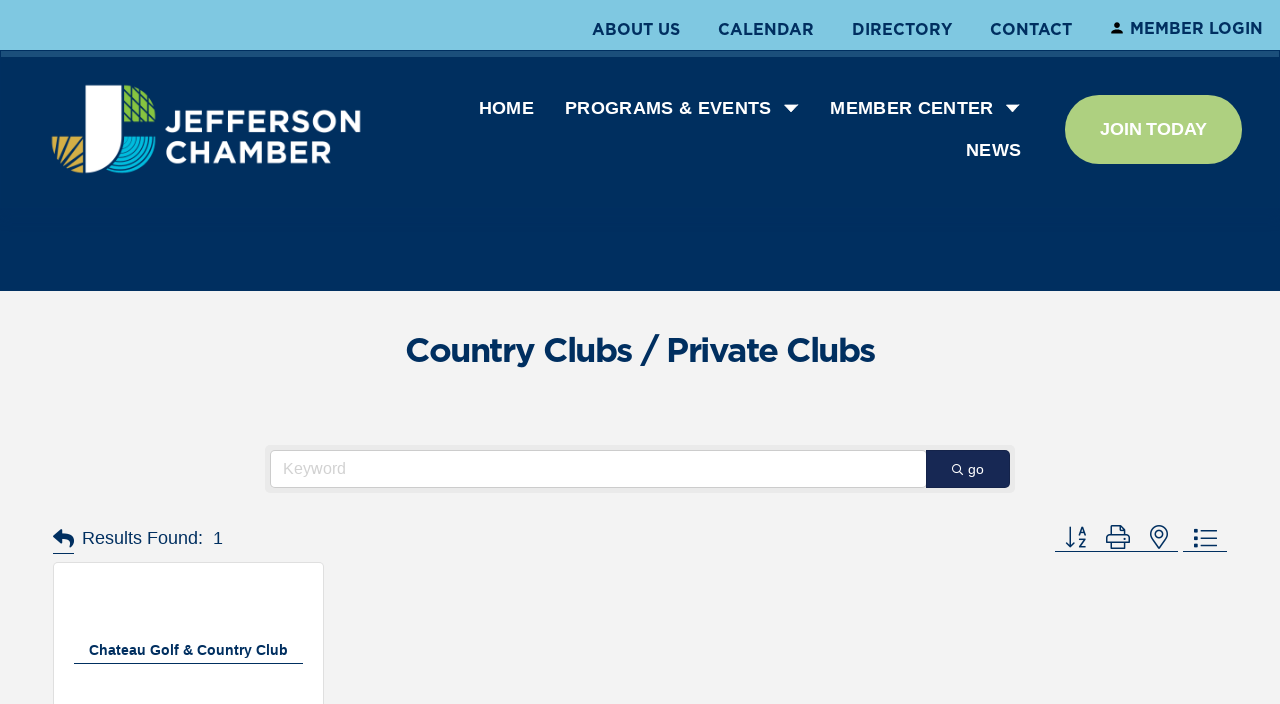

--- FILE ---
content_type: text/html; charset=utf-8
request_url: https://www.google.com/recaptcha/enterprise/anchor?ar=1&k=6LfI_T8rAAAAAMkWHrLP_GfSf3tLy9tKa839wcWa&co=aHR0cHM6Ly9wdWJsaWMuamVmZmVyc29uY2hhbWJlci5vcmc6NDQz&hl=en&v=PoyoqOPhxBO7pBk68S4YbpHZ&size=invisible&anchor-ms=20000&execute-ms=30000&cb=y0ja1uv1hc7c
body_size: 49039
content:
<!DOCTYPE HTML><html dir="ltr" lang="en"><head><meta http-equiv="Content-Type" content="text/html; charset=UTF-8">
<meta http-equiv="X-UA-Compatible" content="IE=edge">
<title>reCAPTCHA</title>
<style type="text/css">
/* cyrillic-ext */
@font-face {
  font-family: 'Roboto';
  font-style: normal;
  font-weight: 400;
  font-stretch: 100%;
  src: url(//fonts.gstatic.com/s/roboto/v48/KFO7CnqEu92Fr1ME7kSn66aGLdTylUAMa3GUBHMdazTgWw.woff2) format('woff2');
  unicode-range: U+0460-052F, U+1C80-1C8A, U+20B4, U+2DE0-2DFF, U+A640-A69F, U+FE2E-FE2F;
}
/* cyrillic */
@font-face {
  font-family: 'Roboto';
  font-style: normal;
  font-weight: 400;
  font-stretch: 100%;
  src: url(//fonts.gstatic.com/s/roboto/v48/KFO7CnqEu92Fr1ME7kSn66aGLdTylUAMa3iUBHMdazTgWw.woff2) format('woff2');
  unicode-range: U+0301, U+0400-045F, U+0490-0491, U+04B0-04B1, U+2116;
}
/* greek-ext */
@font-face {
  font-family: 'Roboto';
  font-style: normal;
  font-weight: 400;
  font-stretch: 100%;
  src: url(//fonts.gstatic.com/s/roboto/v48/KFO7CnqEu92Fr1ME7kSn66aGLdTylUAMa3CUBHMdazTgWw.woff2) format('woff2');
  unicode-range: U+1F00-1FFF;
}
/* greek */
@font-face {
  font-family: 'Roboto';
  font-style: normal;
  font-weight: 400;
  font-stretch: 100%;
  src: url(//fonts.gstatic.com/s/roboto/v48/KFO7CnqEu92Fr1ME7kSn66aGLdTylUAMa3-UBHMdazTgWw.woff2) format('woff2');
  unicode-range: U+0370-0377, U+037A-037F, U+0384-038A, U+038C, U+038E-03A1, U+03A3-03FF;
}
/* math */
@font-face {
  font-family: 'Roboto';
  font-style: normal;
  font-weight: 400;
  font-stretch: 100%;
  src: url(//fonts.gstatic.com/s/roboto/v48/KFO7CnqEu92Fr1ME7kSn66aGLdTylUAMawCUBHMdazTgWw.woff2) format('woff2');
  unicode-range: U+0302-0303, U+0305, U+0307-0308, U+0310, U+0312, U+0315, U+031A, U+0326-0327, U+032C, U+032F-0330, U+0332-0333, U+0338, U+033A, U+0346, U+034D, U+0391-03A1, U+03A3-03A9, U+03B1-03C9, U+03D1, U+03D5-03D6, U+03F0-03F1, U+03F4-03F5, U+2016-2017, U+2034-2038, U+203C, U+2040, U+2043, U+2047, U+2050, U+2057, U+205F, U+2070-2071, U+2074-208E, U+2090-209C, U+20D0-20DC, U+20E1, U+20E5-20EF, U+2100-2112, U+2114-2115, U+2117-2121, U+2123-214F, U+2190, U+2192, U+2194-21AE, U+21B0-21E5, U+21F1-21F2, U+21F4-2211, U+2213-2214, U+2216-22FF, U+2308-230B, U+2310, U+2319, U+231C-2321, U+2336-237A, U+237C, U+2395, U+239B-23B7, U+23D0, U+23DC-23E1, U+2474-2475, U+25AF, U+25B3, U+25B7, U+25BD, U+25C1, U+25CA, U+25CC, U+25FB, U+266D-266F, U+27C0-27FF, U+2900-2AFF, U+2B0E-2B11, U+2B30-2B4C, U+2BFE, U+3030, U+FF5B, U+FF5D, U+1D400-1D7FF, U+1EE00-1EEFF;
}
/* symbols */
@font-face {
  font-family: 'Roboto';
  font-style: normal;
  font-weight: 400;
  font-stretch: 100%;
  src: url(//fonts.gstatic.com/s/roboto/v48/KFO7CnqEu92Fr1ME7kSn66aGLdTylUAMaxKUBHMdazTgWw.woff2) format('woff2');
  unicode-range: U+0001-000C, U+000E-001F, U+007F-009F, U+20DD-20E0, U+20E2-20E4, U+2150-218F, U+2190, U+2192, U+2194-2199, U+21AF, U+21E6-21F0, U+21F3, U+2218-2219, U+2299, U+22C4-22C6, U+2300-243F, U+2440-244A, U+2460-24FF, U+25A0-27BF, U+2800-28FF, U+2921-2922, U+2981, U+29BF, U+29EB, U+2B00-2BFF, U+4DC0-4DFF, U+FFF9-FFFB, U+10140-1018E, U+10190-1019C, U+101A0, U+101D0-101FD, U+102E0-102FB, U+10E60-10E7E, U+1D2C0-1D2D3, U+1D2E0-1D37F, U+1F000-1F0FF, U+1F100-1F1AD, U+1F1E6-1F1FF, U+1F30D-1F30F, U+1F315, U+1F31C, U+1F31E, U+1F320-1F32C, U+1F336, U+1F378, U+1F37D, U+1F382, U+1F393-1F39F, U+1F3A7-1F3A8, U+1F3AC-1F3AF, U+1F3C2, U+1F3C4-1F3C6, U+1F3CA-1F3CE, U+1F3D4-1F3E0, U+1F3ED, U+1F3F1-1F3F3, U+1F3F5-1F3F7, U+1F408, U+1F415, U+1F41F, U+1F426, U+1F43F, U+1F441-1F442, U+1F444, U+1F446-1F449, U+1F44C-1F44E, U+1F453, U+1F46A, U+1F47D, U+1F4A3, U+1F4B0, U+1F4B3, U+1F4B9, U+1F4BB, U+1F4BF, U+1F4C8-1F4CB, U+1F4D6, U+1F4DA, U+1F4DF, U+1F4E3-1F4E6, U+1F4EA-1F4ED, U+1F4F7, U+1F4F9-1F4FB, U+1F4FD-1F4FE, U+1F503, U+1F507-1F50B, U+1F50D, U+1F512-1F513, U+1F53E-1F54A, U+1F54F-1F5FA, U+1F610, U+1F650-1F67F, U+1F687, U+1F68D, U+1F691, U+1F694, U+1F698, U+1F6AD, U+1F6B2, U+1F6B9-1F6BA, U+1F6BC, U+1F6C6-1F6CF, U+1F6D3-1F6D7, U+1F6E0-1F6EA, U+1F6F0-1F6F3, U+1F6F7-1F6FC, U+1F700-1F7FF, U+1F800-1F80B, U+1F810-1F847, U+1F850-1F859, U+1F860-1F887, U+1F890-1F8AD, U+1F8B0-1F8BB, U+1F8C0-1F8C1, U+1F900-1F90B, U+1F93B, U+1F946, U+1F984, U+1F996, U+1F9E9, U+1FA00-1FA6F, U+1FA70-1FA7C, U+1FA80-1FA89, U+1FA8F-1FAC6, U+1FACE-1FADC, U+1FADF-1FAE9, U+1FAF0-1FAF8, U+1FB00-1FBFF;
}
/* vietnamese */
@font-face {
  font-family: 'Roboto';
  font-style: normal;
  font-weight: 400;
  font-stretch: 100%;
  src: url(//fonts.gstatic.com/s/roboto/v48/KFO7CnqEu92Fr1ME7kSn66aGLdTylUAMa3OUBHMdazTgWw.woff2) format('woff2');
  unicode-range: U+0102-0103, U+0110-0111, U+0128-0129, U+0168-0169, U+01A0-01A1, U+01AF-01B0, U+0300-0301, U+0303-0304, U+0308-0309, U+0323, U+0329, U+1EA0-1EF9, U+20AB;
}
/* latin-ext */
@font-face {
  font-family: 'Roboto';
  font-style: normal;
  font-weight: 400;
  font-stretch: 100%;
  src: url(//fonts.gstatic.com/s/roboto/v48/KFO7CnqEu92Fr1ME7kSn66aGLdTylUAMa3KUBHMdazTgWw.woff2) format('woff2');
  unicode-range: U+0100-02BA, U+02BD-02C5, U+02C7-02CC, U+02CE-02D7, U+02DD-02FF, U+0304, U+0308, U+0329, U+1D00-1DBF, U+1E00-1E9F, U+1EF2-1EFF, U+2020, U+20A0-20AB, U+20AD-20C0, U+2113, U+2C60-2C7F, U+A720-A7FF;
}
/* latin */
@font-face {
  font-family: 'Roboto';
  font-style: normal;
  font-weight: 400;
  font-stretch: 100%;
  src: url(//fonts.gstatic.com/s/roboto/v48/KFO7CnqEu92Fr1ME7kSn66aGLdTylUAMa3yUBHMdazQ.woff2) format('woff2');
  unicode-range: U+0000-00FF, U+0131, U+0152-0153, U+02BB-02BC, U+02C6, U+02DA, U+02DC, U+0304, U+0308, U+0329, U+2000-206F, U+20AC, U+2122, U+2191, U+2193, U+2212, U+2215, U+FEFF, U+FFFD;
}
/* cyrillic-ext */
@font-face {
  font-family: 'Roboto';
  font-style: normal;
  font-weight: 500;
  font-stretch: 100%;
  src: url(//fonts.gstatic.com/s/roboto/v48/KFO7CnqEu92Fr1ME7kSn66aGLdTylUAMa3GUBHMdazTgWw.woff2) format('woff2');
  unicode-range: U+0460-052F, U+1C80-1C8A, U+20B4, U+2DE0-2DFF, U+A640-A69F, U+FE2E-FE2F;
}
/* cyrillic */
@font-face {
  font-family: 'Roboto';
  font-style: normal;
  font-weight: 500;
  font-stretch: 100%;
  src: url(//fonts.gstatic.com/s/roboto/v48/KFO7CnqEu92Fr1ME7kSn66aGLdTylUAMa3iUBHMdazTgWw.woff2) format('woff2');
  unicode-range: U+0301, U+0400-045F, U+0490-0491, U+04B0-04B1, U+2116;
}
/* greek-ext */
@font-face {
  font-family: 'Roboto';
  font-style: normal;
  font-weight: 500;
  font-stretch: 100%;
  src: url(//fonts.gstatic.com/s/roboto/v48/KFO7CnqEu92Fr1ME7kSn66aGLdTylUAMa3CUBHMdazTgWw.woff2) format('woff2');
  unicode-range: U+1F00-1FFF;
}
/* greek */
@font-face {
  font-family: 'Roboto';
  font-style: normal;
  font-weight: 500;
  font-stretch: 100%;
  src: url(//fonts.gstatic.com/s/roboto/v48/KFO7CnqEu92Fr1ME7kSn66aGLdTylUAMa3-UBHMdazTgWw.woff2) format('woff2');
  unicode-range: U+0370-0377, U+037A-037F, U+0384-038A, U+038C, U+038E-03A1, U+03A3-03FF;
}
/* math */
@font-face {
  font-family: 'Roboto';
  font-style: normal;
  font-weight: 500;
  font-stretch: 100%;
  src: url(//fonts.gstatic.com/s/roboto/v48/KFO7CnqEu92Fr1ME7kSn66aGLdTylUAMawCUBHMdazTgWw.woff2) format('woff2');
  unicode-range: U+0302-0303, U+0305, U+0307-0308, U+0310, U+0312, U+0315, U+031A, U+0326-0327, U+032C, U+032F-0330, U+0332-0333, U+0338, U+033A, U+0346, U+034D, U+0391-03A1, U+03A3-03A9, U+03B1-03C9, U+03D1, U+03D5-03D6, U+03F0-03F1, U+03F4-03F5, U+2016-2017, U+2034-2038, U+203C, U+2040, U+2043, U+2047, U+2050, U+2057, U+205F, U+2070-2071, U+2074-208E, U+2090-209C, U+20D0-20DC, U+20E1, U+20E5-20EF, U+2100-2112, U+2114-2115, U+2117-2121, U+2123-214F, U+2190, U+2192, U+2194-21AE, U+21B0-21E5, U+21F1-21F2, U+21F4-2211, U+2213-2214, U+2216-22FF, U+2308-230B, U+2310, U+2319, U+231C-2321, U+2336-237A, U+237C, U+2395, U+239B-23B7, U+23D0, U+23DC-23E1, U+2474-2475, U+25AF, U+25B3, U+25B7, U+25BD, U+25C1, U+25CA, U+25CC, U+25FB, U+266D-266F, U+27C0-27FF, U+2900-2AFF, U+2B0E-2B11, U+2B30-2B4C, U+2BFE, U+3030, U+FF5B, U+FF5D, U+1D400-1D7FF, U+1EE00-1EEFF;
}
/* symbols */
@font-face {
  font-family: 'Roboto';
  font-style: normal;
  font-weight: 500;
  font-stretch: 100%;
  src: url(//fonts.gstatic.com/s/roboto/v48/KFO7CnqEu92Fr1ME7kSn66aGLdTylUAMaxKUBHMdazTgWw.woff2) format('woff2');
  unicode-range: U+0001-000C, U+000E-001F, U+007F-009F, U+20DD-20E0, U+20E2-20E4, U+2150-218F, U+2190, U+2192, U+2194-2199, U+21AF, U+21E6-21F0, U+21F3, U+2218-2219, U+2299, U+22C4-22C6, U+2300-243F, U+2440-244A, U+2460-24FF, U+25A0-27BF, U+2800-28FF, U+2921-2922, U+2981, U+29BF, U+29EB, U+2B00-2BFF, U+4DC0-4DFF, U+FFF9-FFFB, U+10140-1018E, U+10190-1019C, U+101A0, U+101D0-101FD, U+102E0-102FB, U+10E60-10E7E, U+1D2C0-1D2D3, U+1D2E0-1D37F, U+1F000-1F0FF, U+1F100-1F1AD, U+1F1E6-1F1FF, U+1F30D-1F30F, U+1F315, U+1F31C, U+1F31E, U+1F320-1F32C, U+1F336, U+1F378, U+1F37D, U+1F382, U+1F393-1F39F, U+1F3A7-1F3A8, U+1F3AC-1F3AF, U+1F3C2, U+1F3C4-1F3C6, U+1F3CA-1F3CE, U+1F3D4-1F3E0, U+1F3ED, U+1F3F1-1F3F3, U+1F3F5-1F3F7, U+1F408, U+1F415, U+1F41F, U+1F426, U+1F43F, U+1F441-1F442, U+1F444, U+1F446-1F449, U+1F44C-1F44E, U+1F453, U+1F46A, U+1F47D, U+1F4A3, U+1F4B0, U+1F4B3, U+1F4B9, U+1F4BB, U+1F4BF, U+1F4C8-1F4CB, U+1F4D6, U+1F4DA, U+1F4DF, U+1F4E3-1F4E6, U+1F4EA-1F4ED, U+1F4F7, U+1F4F9-1F4FB, U+1F4FD-1F4FE, U+1F503, U+1F507-1F50B, U+1F50D, U+1F512-1F513, U+1F53E-1F54A, U+1F54F-1F5FA, U+1F610, U+1F650-1F67F, U+1F687, U+1F68D, U+1F691, U+1F694, U+1F698, U+1F6AD, U+1F6B2, U+1F6B9-1F6BA, U+1F6BC, U+1F6C6-1F6CF, U+1F6D3-1F6D7, U+1F6E0-1F6EA, U+1F6F0-1F6F3, U+1F6F7-1F6FC, U+1F700-1F7FF, U+1F800-1F80B, U+1F810-1F847, U+1F850-1F859, U+1F860-1F887, U+1F890-1F8AD, U+1F8B0-1F8BB, U+1F8C0-1F8C1, U+1F900-1F90B, U+1F93B, U+1F946, U+1F984, U+1F996, U+1F9E9, U+1FA00-1FA6F, U+1FA70-1FA7C, U+1FA80-1FA89, U+1FA8F-1FAC6, U+1FACE-1FADC, U+1FADF-1FAE9, U+1FAF0-1FAF8, U+1FB00-1FBFF;
}
/* vietnamese */
@font-face {
  font-family: 'Roboto';
  font-style: normal;
  font-weight: 500;
  font-stretch: 100%;
  src: url(//fonts.gstatic.com/s/roboto/v48/KFO7CnqEu92Fr1ME7kSn66aGLdTylUAMa3OUBHMdazTgWw.woff2) format('woff2');
  unicode-range: U+0102-0103, U+0110-0111, U+0128-0129, U+0168-0169, U+01A0-01A1, U+01AF-01B0, U+0300-0301, U+0303-0304, U+0308-0309, U+0323, U+0329, U+1EA0-1EF9, U+20AB;
}
/* latin-ext */
@font-face {
  font-family: 'Roboto';
  font-style: normal;
  font-weight: 500;
  font-stretch: 100%;
  src: url(//fonts.gstatic.com/s/roboto/v48/KFO7CnqEu92Fr1ME7kSn66aGLdTylUAMa3KUBHMdazTgWw.woff2) format('woff2');
  unicode-range: U+0100-02BA, U+02BD-02C5, U+02C7-02CC, U+02CE-02D7, U+02DD-02FF, U+0304, U+0308, U+0329, U+1D00-1DBF, U+1E00-1E9F, U+1EF2-1EFF, U+2020, U+20A0-20AB, U+20AD-20C0, U+2113, U+2C60-2C7F, U+A720-A7FF;
}
/* latin */
@font-face {
  font-family: 'Roboto';
  font-style: normal;
  font-weight: 500;
  font-stretch: 100%;
  src: url(//fonts.gstatic.com/s/roboto/v48/KFO7CnqEu92Fr1ME7kSn66aGLdTylUAMa3yUBHMdazQ.woff2) format('woff2');
  unicode-range: U+0000-00FF, U+0131, U+0152-0153, U+02BB-02BC, U+02C6, U+02DA, U+02DC, U+0304, U+0308, U+0329, U+2000-206F, U+20AC, U+2122, U+2191, U+2193, U+2212, U+2215, U+FEFF, U+FFFD;
}
/* cyrillic-ext */
@font-face {
  font-family: 'Roboto';
  font-style: normal;
  font-weight: 900;
  font-stretch: 100%;
  src: url(//fonts.gstatic.com/s/roboto/v48/KFO7CnqEu92Fr1ME7kSn66aGLdTylUAMa3GUBHMdazTgWw.woff2) format('woff2');
  unicode-range: U+0460-052F, U+1C80-1C8A, U+20B4, U+2DE0-2DFF, U+A640-A69F, U+FE2E-FE2F;
}
/* cyrillic */
@font-face {
  font-family: 'Roboto';
  font-style: normal;
  font-weight: 900;
  font-stretch: 100%;
  src: url(//fonts.gstatic.com/s/roboto/v48/KFO7CnqEu92Fr1ME7kSn66aGLdTylUAMa3iUBHMdazTgWw.woff2) format('woff2');
  unicode-range: U+0301, U+0400-045F, U+0490-0491, U+04B0-04B1, U+2116;
}
/* greek-ext */
@font-face {
  font-family: 'Roboto';
  font-style: normal;
  font-weight: 900;
  font-stretch: 100%;
  src: url(//fonts.gstatic.com/s/roboto/v48/KFO7CnqEu92Fr1ME7kSn66aGLdTylUAMa3CUBHMdazTgWw.woff2) format('woff2');
  unicode-range: U+1F00-1FFF;
}
/* greek */
@font-face {
  font-family: 'Roboto';
  font-style: normal;
  font-weight: 900;
  font-stretch: 100%;
  src: url(//fonts.gstatic.com/s/roboto/v48/KFO7CnqEu92Fr1ME7kSn66aGLdTylUAMa3-UBHMdazTgWw.woff2) format('woff2');
  unicode-range: U+0370-0377, U+037A-037F, U+0384-038A, U+038C, U+038E-03A1, U+03A3-03FF;
}
/* math */
@font-face {
  font-family: 'Roboto';
  font-style: normal;
  font-weight: 900;
  font-stretch: 100%;
  src: url(//fonts.gstatic.com/s/roboto/v48/KFO7CnqEu92Fr1ME7kSn66aGLdTylUAMawCUBHMdazTgWw.woff2) format('woff2');
  unicode-range: U+0302-0303, U+0305, U+0307-0308, U+0310, U+0312, U+0315, U+031A, U+0326-0327, U+032C, U+032F-0330, U+0332-0333, U+0338, U+033A, U+0346, U+034D, U+0391-03A1, U+03A3-03A9, U+03B1-03C9, U+03D1, U+03D5-03D6, U+03F0-03F1, U+03F4-03F5, U+2016-2017, U+2034-2038, U+203C, U+2040, U+2043, U+2047, U+2050, U+2057, U+205F, U+2070-2071, U+2074-208E, U+2090-209C, U+20D0-20DC, U+20E1, U+20E5-20EF, U+2100-2112, U+2114-2115, U+2117-2121, U+2123-214F, U+2190, U+2192, U+2194-21AE, U+21B0-21E5, U+21F1-21F2, U+21F4-2211, U+2213-2214, U+2216-22FF, U+2308-230B, U+2310, U+2319, U+231C-2321, U+2336-237A, U+237C, U+2395, U+239B-23B7, U+23D0, U+23DC-23E1, U+2474-2475, U+25AF, U+25B3, U+25B7, U+25BD, U+25C1, U+25CA, U+25CC, U+25FB, U+266D-266F, U+27C0-27FF, U+2900-2AFF, U+2B0E-2B11, U+2B30-2B4C, U+2BFE, U+3030, U+FF5B, U+FF5D, U+1D400-1D7FF, U+1EE00-1EEFF;
}
/* symbols */
@font-face {
  font-family: 'Roboto';
  font-style: normal;
  font-weight: 900;
  font-stretch: 100%;
  src: url(//fonts.gstatic.com/s/roboto/v48/KFO7CnqEu92Fr1ME7kSn66aGLdTylUAMaxKUBHMdazTgWw.woff2) format('woff2');
  unicode-range: U+0001-000C, U+000E-001F, U+007F-009F, U+20DD-20E0, U+20E2-20E4, U+2150-218F, U+2190, U+2192, U+2194-2199, U+21AF, U+21E6-21F0, U+21F3, U+2218-2219, U+2299, U+22C4-22C6, U+2300-243F, U+2440-244A, U+2460-24FF, U+25A0-27BF, U+2800-28FF, U+2921-2922, U+2981, U+29BF, U+29EB, U+2B00-2BFF, U+4DC0-4DFF, U+FFF9-FFFB, U+10140-1018E, U+10190-1019C, U+101A0, U+101D0-101FD, U+102E0-102FB, U+10E60-10E7E, U+1D2C0-1D2D3, U+1D2E0-1D37F, U+1F000-1F0FF, U+1F100-1F1AD, U+1F1E6-1F1FF, U+1F30D-1F30F, U+1F315, U+1F31C, U+1F31E, U+1F320-1F32C, U+1F336, U+1F378, U+1F37D, U+1F382, U+1F393-1F39F, U+1F3A7-1F3A8, U+1F3AC-1F3AF, U+1F3C2, U+1F3C4-1F3C6, U+1F3CA-1F3CE, U+1F3D4-1F3E0, U+1F3ED, U+1F3F1-1F3F3, U+1F3F5-1F3F7, U+1F408, U+1F415, U+1F41F, U+1F426, U+1F43F, U+1F441-1F442, U+1F444, U+1F446-1F449, U+1F44C-1F44E, U+1F453, U+1F46A, U+1F47D, U+1F4A3, U+1F4B0, U+1F4B3, U+1F4B9, U+1F4BB, U+1F4BF, U+1F4C8-1F4CB, U+1F4D6, U+1F4DA, U+1F4DF, U+1F4E3-1F4E6, U+1F4EA-1F4ED, U+1F4F7, U+1F4F9-1F4FB, U+1F4FD-1F4FE, U+1F503, U+1F507-1F50B, U+1F50D, U+1F512-1F513, U+1F53E-1F54A, U+1F54F-1F5FA, U+1F610, U+1F650-1F67F, U+1F687, U+1F68D, U+1F691, U+1F694, U+1F698, U+1F6AD, U+1F6B2, U+1F6B9-1F6BA, U+1F6BC, U+1F6C6-1F6CF, U+1F6D3-1F6D7, U+1F6E0-1F6EA, U+1F6F0-1F6F3, U+1F6F7-1F6FC, U+1F700-1F7FF, U+1F800-1F80B, U+1F810-1F847, U+1F850-1F859, U+1F860-1F887, U+1F890-1F8AD, U+1F8B0-1F8BB, U+1F8C0-1F8C1, U+1F900-1F90B, U+1F93B, U+1F946, U+1F984, U+1F996, U+1F9E9, U+1FA00-1FA6F, U+1FA70-1FA7C, U+1FA80-1FA89, U+1FA8F-1FAC6, U+1FACE-1FADC, U+1FADF-1FAE9, U+1FAF0-1FAF8, U+1FB00-1FBFF;
}
/* vietnamese */
@font-face {
  font-family: 'Roboto';
  font-style: normal;
  font-weight: 900;
  font-stretch: 100%;
  src: url(//fonts.gstatic.com/s/roboto/v48/KFO7CnqEu92Fr1ME7kSn66aGLdTylUAMa3OUBHMdazTgWw.woff2) format('woff2');
  unicode-range: U+0102-0103, U+0110-0111, U+0128-0129, U+0168-0169, U+01A0-01A1, U+01AF-01B0, U+0300-0301, U+0303-0304, U+0308-0309, U+0323, U+0329, U+1EA0-1EF9, U+20AB;
}
/* latin-ext */
@font-face {
  font-family: 'Roboto';
  font-style: normal;
  font-weight: 900;
  font-stretch: 100%;
  src: url(//fonts.gstatic.com/s/roboto/v48/KFO7CnqEu92Fr1ME7kSn66aGLdTylUAMa3KUBHMdazTgWw.woff2) format('woff2');
  unicode-range: U+0100-02BA, U+02BD-02C5, U+02C7-02CC, U+02CE-02D7, U+02DD-02FF, U+0304, U+0308, U+0329, U+1D00-1DBF, U+1E00-1E9F, U+1EF2-1EFF, U+2020, U+20A0-20AB, U+20AD-20C0, U+2113, U+2C60-2C7F, U+A720-A7FF;
}
/* latin */
@font-face {
  font-family: 'Roboto';
  font-style: normal;
  font-weight: 900;
  font-stretch: 100%;
  src: url(//fonts.gstatic.com/s/roboto/v48/KFO7CnqEu92Fr1ME7kSn66aGLdTylUAMa3yUBHMdazQ.woff2) format('woff2');
  unicode-range: U+0000-00FF, U+0131, U+0152-0153, U+02BB-02BC, U+02C6, U+02DA, U+02DC, U+0304, U+0308, U+0329, U+2000-206F, U+20AC, U+2122, U+2191, U+2193, U+2212, U+2215, U+FEFF, U+FFFD;
}

</style>
<link rel="stylesheet" type="text/css" href="https://www.gstatic.com/recaptcha/releases/PoyoqOPhxBO7pBk68S4YbpHZ/styles__ltr.css">
<script nonce="CDsMxWqacHumk_V2pWeJZQ" type="text/javascript">window['__recaptcha_api'] = 'https://www.google.com/recaptcha/enterprise/';</script>
<script type="text/javascript" src="https://www.gstatic.com/recaptcha/releases/PoyoqOPhxBO7pBk68S4YbpHZ/recaptcha__en.js" nonce="CDsMxWqacHumk_V2pWeJZQ">
      
    </script></head>
<body><div id="rc-anchor-alert" class="rc-anchor-alert"></div>
<input type="hidden" id="recaptcha-token" value="[base64]">
<script type="text/javascript" nonce="CDsMxWqacHumk_V2pWeJZQ">
      recaptcha.anchor.Main.init("[\x22ainput\x22,[\x22bgdata\x22,\x22\x22,\[base64]/[base64]/[base64]/ZyhXLGgpOnEoW04sMjEsbF0sVywwKSxoKSxmYWxzZSxmYWxzZSl9Y2F0Y2goayl7RygzNTgsVyk/[base64]/[base64]/[base64]/[base64]/[base64]/[base64]/[base64]/bmV3IEJbT10oRFswXSk6dz09Mj9uZXcgQltPXShEWzBdLERbMV0pOnc9PTM/bmV3IEJbT10oRFswXSxEWzFdLERbMl0pOnc9PTQ/[base64]/[base64]/[base64]/[base64]/[base64]\\u003d\x22,\[base64]\\u003d\x22,\x22w5QWw6g6wqY4Ny58VcKUwrZGwozCv1bDg8KuHQDCrwnDjcKTwpNhfUZRCxrCs8OTL8KnbcKOb8Ocw5Q7wrvDssOgJMOqwoBIK8OXBH7DrwNZwqzCucOlw5kDw7vCocK4wrc/[base64]/DqMO+ecOUwoQ9OcKdPWDCjMOqw4PChWzCgShVw5DCo8OOw78ZcU1mDcK6PRnCnTXChFUuwpPDk8Onw5vDhxjDtxVPOBVwRsKRwrsrHsOfw61iwrZNOcKkwpHDlsO/w58lw5HCkQlfFhvCiMO2w5xRXsKLw6TDlMK+w7LChho8wox4SiM1XHo8w7pqwplWw4RGNsKhK8O4w6zDh2xZKcOqw6/Di8O3B19Jw43CmWrDskXDlA/Cp8KfdCJdNcOqYMOzw4h6w7zCmXjCqMOmw6rCnMObw7kQc1V+b8OHVCPCjcOrERw5w7U/wq/DtcOXw5nCqcOHwpHCgQ1lw6HCmcKtwoxSwoHDghh4woPDtsK1w4BwwpUOAcKrHcOWw6HDhWpkTRN5wo7DksKIwonCrF3DskfDpyTCj2vCmxjDu1cYwrYqWCHCpcK5w5LClMKuwqNyAT3CtMKaw4/DtX17OsKCw7DCvyBQwp9mGVwUwqo6KFPDrmM9w5YmMlxEwrnChVQDwrZbHcK+XwTDrXLCn8ONw7HDssKra8K9wrUUwqHCs8Kkwo1mJcO5wq7CmMKZIsKKZRPDoMOYHw/DvHJ/P8KtwonChcOMbsK1dcKSwpzCqV/Dry3DggTCqT/Ct8OHPDwkw5Viw6XDiMKiK1PDjmHCnQIEw7nCusKrMsKHwpM5w71jwoLCqsOCScOgB0LCjMKUw6jDsx/[base64]/w443FsOMDTbDrcKfU8OfwqTDj8KIZmwnIMK+wqzDrUNUwovComnCv8OeBMOBGinDjDPDqiHCgMOJAFDDriIRwohRL0pOFcOUw69oP8Kiw6DCvVvCvUXDhcKdw5bDgBlYw7nDg19cGcORwo7DmAXCmXx/[base64]/CoMORacKjwoPCtVfClXxywpgLw7cTwphjwpEww7FqeMKyRcK6w4bDvsORM8KdDwnDsD8dZMOBwoTDnMORwqdkYcORHMOMw7HCu8O5Ly1iwoTCpWHDqMKOCcOAwrPCiyzCry93b8OJAiF/OsOkwqRLw4wVwrrChcOeBnlSw4DCvgXDnsKlfhV0w5DCsTzCjsKZwqHDhFLCrwYRJ2PDoygSIsK/wpHCvQzDscO3InbCui1mDXFzSMKLQXvDo8OTwqpKwpcOw6pwNMK8w7/Dj8OXwr/DuGzCq0t7BMKSIcORMV/Cl8KFXwh0YsOVBj50DRrDgMKDwovDgSrDi8OQw5JXw4cQwo99wpEjFQvCpsObNsOHTMOiGcOzWMKZwrh9wpFiTWAbdWNrw5HDgXjCkWJ/wqrDsMOwKDBaIhDCpsOIBAt+bMOhFH/DtMKmI1pQwrBLwqrDhMOCdXHCghXDtcKyw7fCicKJPE/CmQ/Dr3vCu8O2GV/Ci0EJPUjClzMIw7rCvMOYWw/Dj2Yjw5HCrcObw7fCkMOkbSETPD8GJ8K3wrx+IcO7Hn93w50rw5zCgAPDn8OVw4QyS353wr1Hw5Fjw43DtAzClsOQw4Fjwq4nw4/[base64]/DqDoQFcKiClVECRcIEU8FLSnClWLDoFHDuSYqwqkMw4NVS8KGH3wLBsKJw7bClcOjw5nCm2pWw58/esKdUsOuZEnCjH5Pw5J7CVTDmi3CscOXw5jCqXp5azzDtQtvVcO7wot0ABJdUU5uRk9YGE/Ck0zDjMKyAjvDphzDoTHCiTjDlDrDrxnDvBbDs8OgLsKbMXXDmMOva3AnKDFNfBDCu20dWCVtRcK6w6HDv8O/bsOmcsOuG8KtQRoiU1FXw6bCt8OvIEJKw47Dn1HCo8OGw7vDh1/Cs0otwo9Pw682dMK3wqLDuysywoLDuTnCucK6dsKzw5YlFcOqTAJrIsKYw4hawrTDvynDkMOvw53Dr8KXwrkFw4zCn0/[base64]/Cmi3DjhoqbMONwqnDmXDDpcOqeMKPKVcmYsK1wrptC3HCtyDDqylpFMKeTsOvwrHDn3/[base64]/w4VSNlXDj8O3wrg4wqxLw5FdIMOJEcKOwr/CpMOQw6MnHGbDrMO+w7rCpHjDjsKew5bCi8OHwpIlU8OTe8KcbMO+VMO8wocbVcO6eCtew7bDhDZ3w6kYw7nCkTrDqMOKDcOcG2TDs8Kjw5/ClgEHw6hkLA46wpUrZcK+O8OZw6prIxlfwoBIP1rCrVQ8X8OyeSsafMKVw6fCtSVrYMKSVMKfbsOdKzzDiVLDmcOewrLCvsK6wrDDtcOsQsKBw6QldsKjw7wJwr7ClDg7wrc1wq/DqQvCsS4/CcKXEsOgQHprw5Y3O8OaScO5KiZ1By3DgQvDlxfChDvDmMK/Y8KJw43CuT1awp1+ccKIIlHDvcORw5tYOmhvw6ERw5lMdMKrw5EXKzPDnREQwrlFwqURf2cBw4fDiMKWWnXClnnCqsKXccKOFcKOJTVlcsO4w5/CscKxw4pZRMKHw65cDCtDcyXDlcKAwpllwq9pNcKww7ZFBkdHAQzDpxNpwo3Cn8Kfw7/Dn2RfwqAHYAvCssKeKVt4wp/DvcKEcQxVKCbDm8OBw5oiw7vDkcOkVyRKwrB8fsOVUMK0eAzDiAAxw74Bw5PCvMKRJ8OYUBgSw5TCl2Zzw5/DocO6wpPCglorfBTCjcKuw4xFVHZNYMK5FwJNw5xawqocd1HDj8OWBcO5woZzw4ZawqELw5BJwpMawrfCs0vColghB8OVPBg4OcOtJcO/[base64]/wpnCmCPDnsK9wpV6w7V1w68uw5E3OwfCtgLDt1sOw57CowZ8BcOOwpFmwpIjJsKlw73DlsOmfMKvwpDDkgPClybCsgLDncO5AScnwqtbQmZEwpzDp205OgPCm8OBN8K6PgvDlsOeU8O/fMKSSB/DljzCo8KsZ3p1e8OAQsOCwq/DsWLDlVMxwozDkcOhRcO3w77CgXnDs8KQw6PDvsKlfcKswqvDmkdTw5QycMKdw5HCnVFUT0vDnD1Tw7nCrcKmXMOPwo/DrsKqIMOnw4l9TsKyMsK2HMOoSDMlwr9fwp1Ywq5Dwp/DmkpMwpNOTDzCqVE6w5/DgcOLEyAEYWR/Az3DlcKjworDnyp6w48NDhhRJmRmwokbCER3HB44UWnDlzZlw6zDgRbCi8KNw7TCs3puAEo/wo3DhCTClcO2w61Iw5lDw6HCjcKvwp0mTwXCl8KhwooIwplrwr3CoMKjw4TClDRsKBtKwqxzLVwHRzPDncK4wpp2a1UVZUksw77CixXDi3zDgy/[base64]/Cg8Klb8ODBCdebMK8wrFmD8OnwqsOaMO1wrthD8OZAsO1w4kDJMKZGsOKwpnCrFhJw70lf2fDgU3CtcKfwp/[base64]/J8OHwpJxwo3DsTduwolHW8OsS8KNwpbCoMKFwrPCoS5/[base64]/E8OUcsKCA8Kvw7LCqwp0w4bCrMKoOsKEw7Z8BMOlSkRTFxFlwqdowqcAO8O9GgbDtgESIcOrwq3CisKgw6EvJDLDmcO/[base64]/CtyjCp8KWw7/Dm8KXw7/CgShCwpHDqH5pwrDDkcOtH8KCw6rDrMOBZhPDrMOeV8KdD8Oewo4gBcKxSkTCt8ObV2fDscKjwp/[base64]/w6rCtMOKRnxrw5HCi3ktwoHCjsKWXEQQTcOTYDrDpcOwwqTDjh14DsKXE1rCqMK4NykGQsK8RTFOwqjChWQUw5RPEHTChMKswqrDlcO7w4rDgcK/WsOZw4fCl8KCbMOcwqLDncOfw6LCt1MFN8OawojDsMOKw4EASzsFXsKLw4LDiSlHw6t5w43DpUh5wrjDq2PCgsK+w7rDkcOCw4LDisKoVcO2DsKrc8Opw75ewrdvw7N0w7TCt8OOw4kgcMKnQ27CpCPCnAHDl8OHwpfCvWzCrcKvbwVNez/[base64]/w5oYdcOPw6x7UsOFwoDCh8KDw7jDlMKYwoV1w6omRsOdwpBLwp/CrD5KNcOXw7XCmQpowq3CicO3MyVlw4hywp/ClcKMwp1MKsKTwpNBwqzDv8OxV8ODO8OWwo02OkbCtsKow5ZnISXDgmvCrz8xw4TCrWgtwozCncKyFcKsJgY0w5/Dj8KuHUnDhcO6ImTDklPDsTLDrAZyXMOTE8KQRcOCw5Jcw7QUwp/DpMKUwqjCpw/[base64]/w7c6w77CpMO8wpUSbcKBwooUw4HCrzoRNSkww4nDnl4Zw6jCq8KbK8OVw5RmKsOUVMOGwrIWw7jDmsOewqvCjzTCkxjDsQTDrAHDn8OnUk/CtcOiw7BteXPDtSvCn0jDtSvDqyU8wr3CnsKZF0ESwpctwojDrcOnwoYRNcKPacKLw4UewotYWcKhw6DCi8OUw5FCZMO+HxTCtDfDgsKbWVTClTNeCcOawr4dw7LCqsKRJjHCjH8/NsKqGcK0EykXw5IUT8O+F8OPR8OXwp5vwoQrX8Oxw6w7JhRWwrpwRMO1wpkVwrh9w4DDtnV4WsKXwrMiw7dMw4TCosKzw5HCqMOoYcOBWjoyw7A/aMO5wqLCpRXCjsKowobClsK3EiLDlR/CocKwQ8OEPV44KUInw5/DqcOMw6ElwoNnw7xSw50xEQVnR2EdwrPDv0hZJsO2w77CvcKyYTnDh8KfUFQEw7JYaMO1wo3Dj8Oyw4xuAm47wqkuWcKdSR3DusKzwrUlw6jDvsOnKMK6MsOFNMOwHMOvwqHDtcKkwq/Cnx7CpMO5EsOSw6M5KEnDkTjCgcOyw4bCq8Klw6bCq2HDhMOAwo81EcKlbcKGDiQ3w40Bw5FfPCURU8OmAjHDpTPDscOSUC3DkijDv0FZCsOSwoLDmMO7w5Jdwr8zwo91AsOLSMKbFMO9w5B7UsKlwrQpMAnCt8K1S8KvwovClsKfOcOXFHrCn2dKw4F1aj/Chw4cCcKdw6XDg1DDnHVSAsOtVETCri3DnMOMUMO7wo/Dpl0DJsOFAMKkwpoiwpHDmUzDhxgqw47DgsKKTMOVIcOuw5N8w4dEacO9BiQiw50XXwTDmsKSw4VJEsO/[base64]/CqcKISBoLO2B/wqgMwoPCpQnCg215w7A5CMOTFcOuwpMSEcOmFzofwqvCq8OwU8OdwpHCuWt0HMOVw7TChMO9TQvCpsO0QcO7wrzDkcKzP8KEVMOYw5rCi0MPw4A4wp3Do21pesKDbwpIw6/Ckg/[base64]/ChhY2LSXCkkPDv8ONw7tzHDLDo0bDjcOpwpEzwrvDlE3DrSMywpXCvybCnMOPGVcHGHHClSLDmMO4wqHCm8KNcHzCp3nCmcOtacO6w5nDgRRnw6coEsKFRzJ0UcOAw5grwq/DinhPaMKPCCR9w63Di8KIwoTDncKRwp/CkMKOw7InHMKgw5BFwrzCt8KpKUEWw77Dj8KTwrzDuMKzRMKHw7MNKVRGw78ZwrtMAmp4w7wIKsKhwocwLTPDpAt8ZHTCo8Krw5XDjMOCw4ZZdWPCuQzDsh/CgsOeaw3Crh/CtcKKw5lEw63DtMKqRcKxwocUMSp0wq7Dv8KaeDJHPMOqVcKuFUDCscKHwpdCEMKhRSwHwqnCu8KpUMKAw4fCgUnDvE1sZnMVQF/CicOdwq/CnhwuJsONQsOLw67DosKMNsOMw7UzAMO+wrYgwrBQwrTCoMO4O8KzwozDp8KTH8OHw53DpcOHw53DuG/CpDZow50bMcKdwrnCs8KUMsKiw6zCuMOZeE1jw5HDlMOCVMO2WMKlw68vUcOsR8OPw7UYLsKQeG4CwrrCoMOmVwF6VMOwwrrDokxOCGjChMOJEcOPQXFSYmbDlsKZNjxOQx0xCcKlAHzDhMOEeMOPM8ORwpDCqsOEMRbCv1Vww5fDrsO/wrrCq8OWX0/DmXTDkMOIwroxaCPCpMOcw7DDh8K/McKJwp8DSmfCrVNtElHDocOvDljDgn7DnBh8woZ2VhfCqElvw7zDlwdowoDDh8Onwp7CpAvDnMKTw6NKwoDChMK/w5VlwpFLwpHDlEjCuMOEO24XaMOXTwVCR8OkwoPCn8KDw5XCjcKfw5rCj8KXUmPCpsOGworDv8OACU0ww4FjNQ8AYcOCMMOZZsKswr1lw4pkGzM3w4DDhA16wo0vw4jCkR4GwqbCpcOqwqDClSdGaTp7czzCsMOHDAQFwqd/[base64]/CgE5gw7LCm8OWw45vDcKvN0DCuMKYREAxw6LDjBsCacOEwoRURsKHw70SwrUZw4wAwpYPccOlw4fCmMKUwrjDtsK+LmfDrknCjhLCuQgSwrbDpgoMX8Kmw6N/[base64]/CnWonw5XDgwRtSMKMUV4+McORwpxJwrJwwpTDj8ONA2xAwp0UdMO/wo5Uw5nChUnCgyHCm1slw5rCn3cowp0PMkjCqwzDnsOzJsOlXjEyJcKOSMOud2fCtxbCq8KrKRXDv8OnwoHCpy8nAcOkZ8OPw4YxUcO4w5rChjYzw6/CtsOBGj3Dnx7Ck8KWw4vDtiLDpFIEecKXLwbDq3HCtcOyw7UpecKLQx0Qf8KJw5XChhTCoMKUJ8Oww4nDu8OcwqABQSDDsW/Dvi5Bw4V2wq/CisKOw43Co8KWw7jDthpUHcKsJFJ1bxnDr343w4PCp0/ChWTCvsOUwpxEw7wAFMK4dMOXQsK+wqtRQxPCjMKHw4pVGsKgWAbCh8Kwwo/DlsOTejjCkgEGZsKFw6bCmlzComnCuTvCsMKbKsOhw5FYH8OQawgsMMOUwqnDjsKFwp5beHzDlMOkw5LCvmDCkwfDpXEBFMOTY8OjwojChcOowp/DlwjDsMKRZ8KvEUnDmcKbwpZLYzrDh1rDjsKQYQdcw4RIw7l7w6Ziw4rCucOfUMOnwrTDvMOZETAowqMCw5VfcsOwIVA4wqMJwpjCk8O2Uj5IMcOhwrvCksOHwo3CrAECI8OFE8KyaQI/CnrCiU4Uw53DhsO/w73CoMK4w4rDh8KSwpEswozDihUtwoUIEh0NYcKrw4vDvATCugTCswVlw7XDiMOzDkfDpAZ5c1vCmB/Cpgoiw5tgw4zDqcKaw4LDr3HDoMKDw67ClsOSw59BP8OKXsOjNgctPkIvWcKjw4x/woVlw5Unw4oKw4JBw5oQw7XDr8O8ABZGwoZ3QgXDv8KRQ8KPw7PCqMKnPsO5SX7DvmLCqcKcbFnDgsOlwqPCn8OVTcOnZ8OpPsKQbBrDkcKeFxk9wrYEKMKVw5pfwrTDqcORaUtxwr4rHsKiZcK9IivDjG7DksKWK8ODVsOiW8KYQFlAw7Bswqsxw6RHXsKTw6/CkE/Du8O7w6XCvcKEwqjCm8Kuw6PCmcOUw5HDvE4ybi0VQMKgwr1JOXLDh2PCvCTDgsOCGsK2w45/IcKFVsKra8K8Vj92B8OeLEFWMEfCgCnDh2FbC8OwwrfDr8O4wrFNIVDDoAEYwpDDq07Cqnxvw73DusKMDWfDiGvDsMKhdE/DqizCqsK0HsKMdcKww47DjsKmwrkPwqzCp8O/egnCtx7CpzrDjm9AwobDgxUlE3oFGMKSfMKnw7TDlMK8MMO4w4sgFsO8wp3DnsKow4/ChcKdwp7CribDnC3CtUw/[base64]/[base64]/DvRHDrwnDkkTDhDPCqMO8wqYOw61Cw7bCrGEAwoVpwrvDsFHCmsKdw4zDtsOUY8O+wo1uE1tSwq/ClMO+w70ow5TClMKzMTPDvCjDnk3DgsOZRcOew4RJw5tFwrJdw4Ecw4k7w7/Do8KgXcK+wovCksKER8Opa8KtHMOFA8ODw4vCoUo4w5gGwpMcwonDrVDDgUvDhjrDnnbChV/CqiVbdmgAw4fChgnDv8OwPBo0cwjDp8O6HyjDrzvChxjDpMKawpDDr8OIBU3DsTxgwoAHw75zwoxhwodKQsOTC0lvXV3Cp8Klw5onw5gsVMOKwqpJwqfDs3XChcK1bcKqw4/CpMKZJcKMwq/CusOTfsOXXsKIw4zCgsOkwp45w7obwoTDuS1kwpPCmBPDmMKjwr5bw4PCgcKRVU/[base64]/[base64]/CksKDwpzDr8KNwqvDtS7CnMKcUVDDt8OZwqrDs8Kbw6fDpMOxCD/CjmvDucO8w4vCiMKJeMKsw5jCsWY5Olk6A8OtfWdsD8KyO8OtD0lTwp3CrMOUQMKkc2QgwrbDsExXwoMyVcKywqzDuC8Nw4B5FsKRwqXDusOnw4LCvMOMBMK4dgkWBCrDtsO9w4UVwpR1SXs0w7jDhE/DksK+w73ChcOGwobDlsOiwrkPU8KBdw3CmWvDmMOVwqBFH8OlAXXCsG3DpsOew4TCkMKtBTzChcKhNiXCrFYsXMOAwoHDiMKjw7cEH2dNVmDCiMKaw4YVAcOlM23CtcK9VEjDssOSw51/[base64]/Cv8Klwp9eV2BGOcOfwr3Do2PDtMO/[base64]/ClMOgw5fDgGB4w6JpwrnDn2VEEAtmw6/CvijDn001VCYYHhd5w57DtRdhSy58a8KAw4wsw7jDj8OyQ8O4wploGsKoHMKsLkFWw43Diw/CsMKDwqjCnXvDjkjDqhY3dT0xRwwrE8KWwoZzwo12MyVLw5TCmjtLw5XCsTo0wokAP1DCiEYWw6LClsKlw79EIHfCjkbCs8K5CsK1wozDkWEjEMKrwqHCqMKFF3ADwr3DtsOVQcOlwo/[base64]/DusOxA8KJwp45wpkAwpIlccO6WcKAw7rDscKcOAVbw7XDgMKnw5YTScOkw4nDlS3CqMODw6g8w5DDocOAwqXCvcO/w4XDsMKmw5lcw7PDsMO9ZnU8VsKzwqPDocOEw6whMhEywqNfYk3CoCDDvsOzw5HCrsKoC8O/YxLCnlcjwpAdw4Z1wqnCriTDgsORYADDp23DhsKYwpnDvD7DrmDCrMO6wo9oMl7CmkhvwpREw5Ynw4AdGsKOFi1Tw5fCusKiw5vCtBrCrA7ChF3CqEHDpjhRfsKVMHdVesKgw6TDrXA9w4/CuVXDsMKBD8OicHbDu8KrwqbClwjDkxQCw4vClw8tZk4Jwo9HD8OvNsKcw6nDmELDnHLDscK5S8KlGFtrExo2w6rCvsOHw6jCkh4cGhnCiCgAHcKabCF6IirDjX/ClAIAwoljwowNW8KgwqBdw4obwpAxXcOvaEUyNQ7CuXHCjDs8YjwzURLCuMOpw70fw6bDscOiw612wrfChMKfGBFYwoHDpwHCoy41d8OxZ8OUw4bCpsOTwoTCiMORa0vDrsO7aVfDph9SOGN2wrgowrocw7jDmMKGw7TCmsOSwoBFZ2/Dg2kUwrLCsMOiVGRbw590wqB4w7TCkMOVw5rDlcOpPmtnwrxqwqNmTCTCnMKLw60Dwqdgwq1Daw/DrsKrJi4LCXXClMKYD8O6woTCl8OHNMKWw64jNMKOwoMQwqHCjcKMUSdjwo0jwptawqUOw6nDlsKVTcO8wqQmYhLClH0Zw6g3fwQIwpk1w7rDtsOBwp3Di8KAw44iwrJ/[base64]/eEhhwoomwqzCr8O2CsO7bcORwr0HwonDlsKRwrjCpiAeXMO+w7tAw6LDj09xw5DDjCfClsKCwowUwrLDmQXDnwBmwpxeT8K1w6zCrW/DlMKowpLDkMOZw7k9EMOGwoUdKcK4a8OzSMKVw77Dsi1nw41QTWkQIzwTTjXDu8KfIRXDrcOyO8OUw73Chz/CisK7bDQkBMOmHSE8ZcO9GGjDvgABK8Kbw5PCtsK2N2bDqUfDucOVwq7CpMKxWcKCw6LCoh3CnsKOw74iwrU6D0rDrhQcwqFRwo5ZLGZVwrzCjcKFGcODSHbDgVUKw4HDtMKcw6/CuR0bw7DDn8KgdMKoXixBUjnDqVUcQ8KVw77DuXQwa2R2RF7CjXTCqEM/[base64]/DkizCs3/Dr0zDtk3Cly3CmsKFMMKNAMKaMsKccAHClnNlwrvCgEwGGEFbADzDgyfCihHCq8KdZFxrwqRewp9xw73DgsOxVE8Mw7LCj8K0wpLDmcKPwq/DvcOaexrCvzwKBsK7wr7DgGMvwp5xa2XCqAR3w5LCgsKVaT3DvMK/NsOew5vCqiQ4NsKbwozCtyAZasOUw5FZw6gVw6rCgBPDixt0FcO1wrx9w7Yww4lvU8OlbWvChMKlw7pMHMOwesKkEWnDjcKLBy8sw4EVw7XCsMONQXfCscKUWsOJacO6UMO/S8OiLcO/wqrDjA0HwpV5YsOLOMKnwrxcw5JOZ8OyRcKiYsO/[base64]/[base64]/DkibDlMKiw5vDn8OQw4BXdsOaScK8wpDDn3bDjE3Dnw7CmEXDvnTDqMKuw5NAw5Fmw6IsPRfDiMOdw4DDocO/w6TDo2XDocK7wqRoNy1pwqgnw7hAQR/[base64]/CmcK6w7tmVsKRX8O2woQfwpvCi0LDo8OWw6HDl8KGwrQKQsK+w6YGLMOBwqbDhcKvwqdDa8K2wpBwwrrClgbCjMOCwo1PJcO8WWNlwoHCiMKnA8KiaFZrfMOow6NEecKlZcKIw6kMDA8NRMK/BcOKwohDKMKqCsOHw54LwofDpC3Cq8Odw6jCrCPDhcOnEB7CuMKgEMKKXsObw7bDhwhcc8K0w57DucKSF8Owwocjw5PCizw5w5k/[base64]/K8KxUHIwNMOhw7EiwoN5VRdEJsOww4o0SMK4Z8KOecOGPAfCvsKnw4lZw6nClMO1w63DqcKaZCfDg8K7BsOcLsKnLSXDny/DkMOCw57Ci8OZw65OwofDuMO3w4nCvMOnXFpONcK7woVGw63CuGVcVlHDtAkrU8O6woLDmMOcw407fMKyO8OATMOBw7rCrCBgLsOAw6nDtkDDucOJUXs1wrPCv0knDcONIR3Cn8KHw5VkwqBgwrPDvTJFw4bDvsOvw5/DnGZrwp/Dl8O6K2daw5jCm8KaVsKSw598VXVUw5QEwr/DjFAkwovCgy5ecRHDti7DmybDgcKUJsODwpk4KDnChQbDuQ7CiAfDhXY3wrNXwoZHw4TCqA7Cij7Cu8OcWGzCqlfDqcK2PcKsAwZYO3/DgzMew5rCsMOqw6DDgMK9w6fDtz7Dn1/[base64]/CkEV9w4PCtsOAwqNlPzIiJMOCa0vCjcObw7vDoEBHJMO7YCfCgUBFw4zDh8KCfw7DjUh3w7TDjT3CqiJbM2zDlE5xGTdQK8OVw4jCgzzDt8KKB0EWwqk6wqnCpRFdPMKbIl/DvDMawrTCq08BHMO7w5/DgX1LcBjDqMKsTm1UIQPCkzlbwqcOw4Esd1hCw7g8IsOeL8KMOSoEL1hWw6zDo8KrVGDDqSweVQjCrHd+b8KnBcKVw6xVW3xGw6wewoXCqWXCpsOpw7UiM2zDvMKlD3jCjw17woduNGNxECcCwqXDgcOAwqTCocOPw4zClFDCpGMXA8Oqwow2FsK/KhzCpH1ow57CrcOVwoLCgcOFw7bCk3HCpRnDqMKbwpM5wqHDhcO+bFtqcMKsw6vDplTDkRLCuh/[base64]/w5nCpxrDiQ5yaD/CqsKiw7orwpXCnmzCkMKKYsOWJcOlw63Cq8KywoNgwr7Dp2nCsMKTw4fDl3bCkMOoNcOSM8OsdB7Ci8KBacKQDmxSw7FPw7rDhw/DlMOYw7JFwpEIXntVw6vDv8Kyw4fDkcOtwpLDvsOawrEZwopIYsK9TsO0wq7Cl8KDw7TCicKvwoUywqTCnC5RZFx1X8Ovw5kaw47CqnrDpwfDo8OXwrHDhwjCgsOpwpxOw4jDtGvDsDE/w75dEsKPK8Kec2vDmsK/[base64]/CuAvDqsOrecOvwqnCtMOMwqvDt8Olw5DDthE8CcO9JHrDiiNsw4DCtWNKw6NSFn7Cgj/CvVzCtsOFRcOiCsO5XsOlSQlXGzcXwoRkVMK3wr3CpjgMwoUZwojDuMK/fMOfw7pYw7/DpT/CsxA9VC3DoUrChzMSwrNKw69NDkPCu8Ohw5rCqMKpw4gpw5TCocOSwqBow68HdcOSAsOQN8OyR8Oew6DCisOIw7DCjcKxAEAwajIjwrfDjsKwVmfCk2E4LMO+KsKkw7rCg8KpQcKJAcKLw5XDp8O2woXCjMKXIWAMw64XwrlABsO0KsK/asOIwp8bB8KRPRTCu3XDksO/wrkkWQPClxDDjMKwWMOobcO4OMOCw619KsKNY20Jb23Ct1TCmMOdw7khMVjDmDNUVjg4fhsFJ8OOwqjCscKzdsOXV1ARNxrDt8OPUMKsG8KOwpQvYcOewpFmM8OxwpIRIyVXa3AcVz9masOEbmfCm2fDsgAcw5MCwq/CtMOoS1c3w5wZbcKxwp7DkMK9w4/DksKCw5LCiMOaXcO1wq8Fw4DCrlLDhMOcZsKJcMK4VhzDvhZXwqQwZMObw7XDpk4CwpMZRcKNIhbDpsObw7xmwofCuUQ4w4/[base64]/wqjDimHCjwklAkAZF8O1U8KoM03DgsOPNDMWfWPDjUDDjcOTw6slwpbCjsK9wp4tw4Adw6fCuhPDtsKtbVTCuV/[base64]/DgSLDkcKmw4JCw6g8wp3DqcOuFcKWwpEgwrDDsFjCswU5w4TDjCbCnynDpsKCDcO1dcOWCVl+woduwqY3wpjDlCBYTSYZwqovBMK8IUYmwqLCo3wkJC/CrsOMd8OqwrNnw43CnMO3V8OFw43Dr8K6YBLCncKqUMO2w6XDnlRXwrUew4zDscO3SEcTwpnDgToPwp/DqW/[base64]/CrALDmMKdwo0zPcOMw4rDqHAqfMKce2vCtcO5ccOXw6Bgw5dXw542w6EMMcOTbwMMw61Iw4DCscOPbHg1w53CkkM0IMK9w77CpsOdw7oWbGDCrsKNCcOjKzzDiDHDmkbCsMK+ADfDg1/Cr0PDocKIwrvCkV4dE3Q6aAEEZ8KKV8Kzw5jCtmrDmkVUw5nClm9NOVnDgg/DjMO0woDCoUIFV8OwwqkXw6VpwqHDoMKBw4cQS8OyKBI0woY8w7bCgcK5dQwhOTg/w7pfw6cvwrDChSzCj8KVwoojBMKnwpDCo2XCjhbDksKgXQvCsTlCAhTDvsK7Qw8DSxjDssONRgQ7f8O8w7YXOcOEw6zCvTPDlUhOw7hSOANOw7YGCUPCviXCsTzDsMKWw4/CthBqLVzCpyMFw4TCn8OBa0pJR2vDrjlTRMKpwpTCnkLCrS3ClsOhwpLDkSrCsm3Dh8OywqbDlcOoSsObwo9wKC8icmvDjHTCuGhDw6HDj8OgeRwVPMOWwo3CuGnClAxBwrPDrylWLcKGLU/CqxXCvMKkNMOwPz/DrMOxV8KiYsK+w7DDkX08LTrCrmgzw6QnwpzDm8KEW8KfBMKQMcKOw5XDrsKCwrYjw4ojw4nDiFbCiCBGcGpfw6QSwoTDiANFDWkWaXx/wo0PKnJtEcKEwpXCqS/DjRwxOcK/w6Yhw5xXwr/DmsK1w4swIWnDscKuFlbCnVg0woZUw7LCi8KNVcKKw4Jrwo/CvlwQKcOHw6TCvknDgzzDkMKAw4lnwoFgJ3NTwqTCrcKcw4zCqRBWwozDvMKJwo9mRVtFwq7DuBfCnDttw7nDvgDDgSh5w6XDhUfCp3kWw6PCj2HDhsOoccO3BcKww7LDrQnCo8KLJcOQcWtMwrLDql/CgsKtw6vDqcKCZMOFwoTDoX1dCMKew4bDo8KeXcOIw5jCkMOGH8Kswrh5w75JczgBf8O8GcKtwpArwoA7wr1/dGkLAEnDmDjDmcKowoR1w4tQwoXDul1TIFPCpXsoM8OmCVpmfMKPIcOOwonCu8O0wr/DtUIoDMOxw5/DsMOhRRPCojQqwozDucOcXcKWMEZjw5LDvjoRWi9bw60hwoZdCcOYDMKhKTnDnMOefVrDjcKTJkrDgsKONnVKFB1UcsKQwrQnFFFWwqRmTi7Co01+Dj8bSmM+JgjDg8KCw7rDmcOrdcKiHzLCjmbDj8KLWMOiw6DDvBFfNx4vw5DDp8Omf0PDpsKfwpVjQMOCw7Y/wonDswbCl8OSWQBKLC8lQ8OLRXoWwo/CqCbDsEbCgWjCs8K6w4LDuWlwfU4AwqzDqnVzwohRw4QRBsOUbirDtsKjdMOqwqkJRMOfw7vCmsKDRGHCosKGwoZxw7PCh8O6CigUEcKywqXDhcK/[base64]/w7HCnlnDksOpwpfDgcKgwqIDw7HDlcO/IQTDk3TDq2AKwoknw4PCuztjwpDDmAPCt0Iaw6rCiHtGF8Oxwo3Cin/Dk2FJwqgHwovCrcOLw50aIGF3fMKHDsKddcKOwodZwr7CicKXw6lHPwkVTMONIjZUCHJ2w4PDtz7Cq2RSRzVlwpHCiRYEwqDCjWQdw6/Dkh7CrcKWe8K/Cg40woLCjcKxwpTDl8Opw77DhsOnwoDDtsKtwrHDpG3DtFQgw45MwpTDrmHDgMKhAksLdBNvw5QBPTJNwqIrLMOJZmNwcxbCgcKTw4bDssKqw6FKwrJywo9rbh/DkmDCm8OaYRJGwqxrc8O+aMK6wogxT8Kfwqolwox0RW1vw6cJw4xlWsOQMD7ClhXCp35cw7LDrcOCwpvCpMKdwpLDoiHCpDnDgMOcZcOOwpjClMKINcKGw4DCrxdTw7ofEMKfw7EDw6xrw5XCmsOgKcKEwrt7wo8GRS/DtcOkwpnDnj8bwpHDmsKzE8OYwpFjwozDmnzCrMK1w5/Cp8OFdRzDlRXDkMOSw4wBwoLCrcKJwrFIw48WD1LDp1zConTCvsOMZ8KWw702OCDDpsOfwoZ6IxHCk8KZw6XDhwbCksONw4XCn8OkeWJQb8KUCz3ClsOHw7lBasK2w5R7woUcw6DChMOEEWrDqMOBQjMKH8OAw6tsOlBpMl/ConfDpl5OwqBlwr5TBQgICcO1w5d7Fy/[base64]/DqGrDksO4CMO+w4g+aw8GXB/DqWJ3wq7Ds1pGcsOhwrDCosOLTgk0woACwp/DmgrDqGMHwrodH8OCczRBw6TDvGbCvyUbRXzClT5vc8KUb8O7wozCnxAJwo1WZsOpw47DkcK9GcKZw5LDhcOjw59Hw6YbZcKBwo3Dn8K6IClmVcO/QcOgG8Obwr8ydVhHwpsew6szfQw8bCLDnlg6F8KJcSwBfVoJw6hxHcOPw47DjsOIBQkuw6wUIsK/KcOjw7UFVkTCg0UKIsOoejTCqMKOUsOgw5N+B8KMwp7Dj2cCw5k9w5BaN8KmGQbCh8OKNcKjwr/DrcOvwqgnQVfCrkzCtBd7woQBw5LClcK7eWHDvcOzdWHCmsOGYsKIVjrDgQdKwoxSwp7CpWMlU8KHbSoMwqZeT8K4wpzCkWbDlGnCrybCmMO/w4rDlsOAa8KGLWM5woMQQhE8f8OEYVDDvsK0CcK3w5YMIiXCgnt5HFbDl8KQwrU5QsOOFidLw4Bzwrk9wq91w5zCp3fCp8KmOBM/WsOBe8OtYMKsZk9RwpPDv0ADw7NmRU7Cu8Olwrt9cVd2w5UIwr3Ci8OsA8ObHSMaYH3CkcKxW8O4cMOtTGwZMUnDqsO/[base64]/[base64]/[base64]/Cn8OcM8Ozw4jDm8O/[base64]/DgRLCq0Z4HFp3wpwdw6jDr8KLw4/DuMKIw4fDtcKWdsOFwp7DoXo0LMKRU8Kdwrlpw67DjMOTe2DDicOrNE/[base64]/[base64]/w79GwqvCm1Ilw4Q5wonDp3rCkcOtC3rDtgwew5zCrcOYw51Gw4Raw6hmCMO6wpZCw5jDmmDDlWIPYhtxwonCjMK9YMO/YsONasOJw7DCsW7ChjTChMK1Un4MeHvDgFRUFMKWAE9OWsOaJ8KkWhYPDg1eSsK4w7Y5w5l9w6XDmMOvPcOGwpw7w5/DolNzw4pBSMKkwoU7Y3gTw64kcsOLw6J2LcKPwqfDkcOLw64AwqUqwpp6Q24ZN8OIw7YBE8KYw4HDrsKEw7R9fsKiAA4ywo0zH8KPw7nDtjYowpDDsj5XwoIWwqrDscO0wrjCncK3w7XDnRJIwo7CtiABLi7DnsKEw4oiDG9fIU/DliTClG1hwohUwqTDt1ohwpbCjxjDpT/CosKsfkLDmUDDjQ97SUjCtcKmExFowrvDtgnDoRXCpg41w53Dp8OywpfDsgonw6UnRcOoA8ONw5PDm8OYQcKBFMOSwrPDk8OiLcOkBsObHMOzwoXCiMK3w68Pw5DDiQ8Awr15wrYywrl4wrLDp0vDhj3DrcKXwq/CoFg9wpbDisOGakZFwoPDmE7CqSHCgGPDqn0Xw5EDw7sdw7VxEz83InxgA8KqBcOawoEHw4DCqEl2KSYqw4bCtcO8BMKAc2c/wovDrcKww4zDnsOAwqUrw63DmMOtY8KYwrvCrsOGQgg4w5jCrFDChBvChW3Cph/Clk7ChzYnBX8Wwqh0wpnDsWBPwovCnsOWwr/DhcO6wrcdwpM4PMOXwoBRD3Aww7ReC8O2w6NAw5saGFAzw4sLWVXCp8KhGxlQwoXDlBrDusOYwqHCncKowrzDq8KRAsKLfcK9wq8pAi9HfyLCv8K/dsO5ecO4I8O/[base64]/w4/Dq0XDucK2E8Onwo0ZasKAwp9+w4o8a8OdO8OCR17DuzXDiFDDjsKOTMOKw7tTQMKNwrQHb8O5dMOjQxnCisOJMD/ChQ/[base64]/DnA8Uw6p6LsOUWsOyw4p/w6bDh8Kywo3CkndnfQzDonJ0PsORw5DDvGs4MsOlFsKxwoHCsGVcFiTDiMK/XSvCujxjBcKaw4rDicKwaEHDr0XCpsK7EcOdEHrDsMOjFMODw5zDkh9Kwr3CmcKdOcKXT8OOw73DojJJGBXDsQ/DtE9Pw5QXw5zCm8KrAsKtP8Kcwp1oCW9ywo3CucKnw7nCjcK7wq8nATdHGcOQEMODwqIHXyF7wqNTw7nDh8KAw7IbwpjCuVZkw4/DvntNwpLDv8OwBHjDs8O/wpxQw4/[base64]/wq82EMKkCUAvRsKWw5/DjsOiw6XCuGHCrcKBwobDokfDk1PDtz/DvMK1Ik3CvzPCixTDsxxjw6x5wo9vw6PDtz4cw7jDpXtTw73DtBTCjxTChSDDo8OYw6wEw6HDisKjBBHCvSvCj0R3Kn/Cu8O9wozCm8KjAMKtw7BkwpPCnAh0w5nCgCEAe8KmwpfDm8K/[base64]/DliLCjE85w4klTlDDtAh4RcKZwohNw4/DgcKcRjgHCsOgD8O3w5DDvMK+w5DDv8OIEX3DmMOTScOUw7HDmhXCtcKPHktUw5wNwonDpcOmw4t0DMK+S2HDi8Kxw5bCkgbCn8OMJ8KSwot9d0ZwSw8rPTBXw6XDncO2YQlNw5HCkW0zwrBpFcKpw57Ci8Odw5DCumtBejwOKSpZDzdzwr/DjXpVMcKLw5EDw5nDqw9ydcOZCMKPGcOHwr/[base64]\\u003d\x22],null,[\x22conf\x22,null,\x226LfI_T8rAAAAAMkWHrLP_GfSf3tLy9tKa839wcWa\x22,0,null,null,null,1,[21,125,63,73,95,87,41,43,42,83,102,105,109,121],[1017145,275],0,null,null,null,null,0,null,0,null,700,1,null,0,\[base64]/76lBhn6iwkZoQoZnOKMAhnM8xEZ\x22,0,0,null,null,1,null,0,0,null,null,null,0],\x22https://public.jeffersonchamber.org:443\x22,null,[3,1,1],null,null,null,1,3600,[\x22https://www.google.com/intl/en/policies/privacy/\x22,\x22https://www.google.com/intl/en/policies/terms/\x22],\x22DV4hxQRMtiVj3XucuEzw3k35zkSC9cNKBN5rhIAXUdA\\u003d\x22,1,0,null,1,1769375780823,0,0,[163,51,211],null,[160],\x22RC-ZJpvsQukBWPEGA\x22,null,null,null,null,null,\x220dAFcWeA5uarMVtwuNS1J7dUSxRJg65laWTke77mD0bBAy3bULVRQIi-OEufny4OvLBY9aeCu0LynmSQQT_zIDFeyOLNZlIxahoQ\x22,1769458580737]");
    </script></body></html>